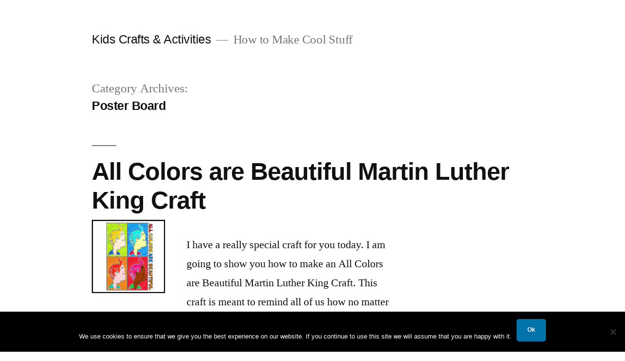

--- FILE ---
content_type: text/html; charset=UTF-8
request_url: https://www.artistshelpingchildren.org/kidscraftsactivitiesblog/crafts-with/poster-board/
body_size: 9063
content:
<!doctype html>
<html lang="en-US">
<head>
	<meta charset="UTF-8" />
	<meta name="viewport" content="width=device-width, initial-scale=1" />
	<link rel="profile" href="https://gmpg.org/xfn/11" />
	<meta name='robots' content='index, follow, max-image-preview:large, max-snippet:-1, max-video-preview:-1' />

	<!-- This site is optimized with the Yoast SEO plugin v23.1 - https://yoast.com/wordpress/plugins/seo/ -->
	<title>Poster Board Archives - Kids Crafts &amp; Activities</title>
	<link rel="canonical" href="https://www.artistshelpingchildren.org/kidscraftsactivitiesblog/crafts-with/poster-board/" />
	<meta property="og:locale" content="en_US" />
	<meta property="og:type" content="article" />
	<meta property="og:title" content="Poster Board Archives - Kids Crafts &amp; Activities" />
	<meta property="og:url" content="https://www.artistshelpingchildren.org/kidscraftsactivitiesblog/crafts-with/poster-board/" />
	<meta property="og:site_name" content="Kids Crafts &amp; Activities" />
	<meta name="twitter:card" content="summary_large_image" />
	<script type="application/ld+json" class="yoast-schema-graph">{"@context":"https://schema.org","@graph":[{"@type":"CollectionPage","@id":"https://www.artistshelpingchildren.org/kidscraftsactivitiesblog/crafts-with/poster-board/","url":"https://www.artistshelpingchildren.org/kidscraftsactivitiesblog/crafts-with/poster-board/","name":"Poster Board Archives - Kids Crafts &amp; Activities","isPartOf":{"@id":"https://www.artistshelpingchildren.org/kidscraftsactivitiesblog/#website"},"breadcrumb":{"@id":"https://www.artistshelpingchildren.org/kidscraftsactivitiesblog/crafts-with/poster-board/#breadcrumb"},"inLanguage":"en-US"},{"@type":"BreadcrumbList","@id":"https://www.artistshelpingchildren.org/kidscraftsactivitiesblog/crafts-with/poster-board/#breadcrumb","itemListElement":[{"@type":"ListItem","position":1,"name":"Home","item":"https://www.artistshelpingchildren.org/kidscraftsactivitiesblog/"},{"@type":"ListItem","position":2,"name":"Crafts with","item":"https://www.artistshelpingchildren.org/kidscraftsactivitiesblog/crafts-with/"},{"@type":"ListItem","position":3,"name":"Poster Board"}]},{"@type":"WebSite","@id":"https://www.artistshelpingchildren.org/kidscraftsactivitiesblog/#website","url":"https://www.artistshelpingchildren.org/kidscraftsactivitiesblog/","name":"Kids Crafts &amp; Activities","description":"How to Make Cool Stuff","publisher":{"@id":"https://www.artistshelpingchildren.org/kidscraftsactivitiesblog/#organization"},"potentialAction":[{"@type":"SearchAction","target":{"@type":"EntryPoint","urlTemplate":"https://www.artistshelpingchildren.org/kidscraftsactivitiesblog/?s={search_term_string}"},"query-input":"required name=search_term_string"}],"inLanguage":"en-US"},{"@type":"Organization","@id":"https://www.artistshelpingchildren.org/kidscraftsactivitiesblog/#organization","name":"Crafts for Kids","url":"https://www.artistshelpingchildren.org/kidscraftsactivitiesblog/","logo":{"@type":"ImageObject","inLanguage":"en-US","@id":"https://www.artistshelpingchildren.org/kidscraftsactivitiesblog/#/schema/logo/image/","url":"https://www.artistshelpingchildren.org/kidscraftsactivitiesblog/wp-content/uploads/2017/09/ahcblackandwhite.png","contentUrl":"https://www.artistshelpingchildren.org/kidscraftsactivitiesblog/wp-content/uploads/2017/09/ahcblackandwhite.png","width":90,"height":90,"caption":"Crafts for Kids"},"image":{"@id":"https://www.artistshelpingchildren.org/kidscraftsactivitiesblog/#/schema/logo/image/"}}]}</script>
	<!-- / Yoast SEO plugin. -->


<link rel="alternate" type="application/rss+xml" title="Kids Crafts &amp; Activities &raquo; Feed" href="https://www.artistshelpingchildren.org/kidscraftsactivitiesblog/feed/" />
<link rel="alternate" type="application/rss+xml" title="Kids Crafts &amp; Activities &raquo; Comments Feed" href="https://www.artistshelpingchildren.org/kidscraftsactivitiesblog/comments/feed/" />
<link rel="alternate" type="application/rss+xml" title="Kids Crafts &amp; Activities &raquo; Poster Board Category Feed" href="https://www.artistshelpingchildren.org/kidscraftsactivitiesblog/crafts-with/poster-board/feed/" />
		<!-- This site uses the Google Analytics by MonsterInsights plugin v8.28.0 - Using Analytics tracking - https://www.monsterinsights.com/ -->
		<!-- Note: MonsterInsights is not currently configured on this site. The site owner needs to authenticate with Google Analytics in the MonsterInsights settings panel. -->
					<!-- No tracking code set -->
				<!-- / Google Analytics by MonsterInsights -->
		<script>
window._wpemojiSettings = {"baseUrl":"https:\/\/s.w.org\/images\/core\/emoji\/15.0.3\/72x72\/","ext":".png","svgUrl":"https:\/\/s.w.org\/images\/core\/emoji\/15.0.3\/svg\/","svgExt":".svg","source":{"concatemoji":"https:\/\/www.artistshelpingchildren.org\/kidscraftsactivitiesblog\/wp-includes\/js\/wp-emoji-release.min.js?ver=80d51d19a218e3b71e39e49fa6aefe50"}};
/*! This file is auto-generated */
!function(i,n){var o,s,e;function c(e){try{var t={supportTests:e,timestamp:(new Date).valueOf()};sessionStorage.setItem(o,JSON.stringify(t))}catch(e){}}function p(e,t,n){e.clearRect(0,0,e.canvas.width,e.canvas.height),e.fillText(t,0,0);var t=new Uint32Array(e.getImageData(0,0,e.canvas.width,e.canvas.height).data),r=(e.clearRect(0,0,e.canvas.width,e.canvas.height),e.fillText(n,0,0),new Uint32Array(e.getImageData(0,0,e.canvas.width,e.canvas.height).data));return t.every(function(e,t){return e===r[t]})}function u(e,t,n){switch(t){case"flag":return n(e,"\ud83c\udff3\ufe0f\u200d\u26a7\ufe0f","\ud83c\udff3\ufe0f\u200b\u26a7\ufe0f")?!1:!n(e,"\ud83c\uddfa\ud83c\uddf3","\ud83c\uddfa\u200b\ud83c\uddf3")&&!n(e,"\ud83c\udff4\udb40\udc67\udb40\udc62\udb40\udc65\udb40\udc6e\udb40\udc67\udb40\udc7f","\ud83c\udff4\u200b\udb40\udc67\u200b\udb40\udc62\u200b\udb40\udc65\u200b\udb40\udc6e\u200b\udb40\udc67\u200b\udb40\udc7f");case"emoji":return!n(e,"\ud83d\udc26\u200d\u2b1b","\ud83d\udc26\u200b\u2b1b")}return!1}function f(e,t,n){var r="undefined"!=typeof WorkerGlobalScope&&self instanceof WorkerGlobalScope?new OffscreenCanvas(300,150):i.createElement("canvas"),a=r.getContext("2d",{willReadFrequently:!0}),o=(a.textBaseline="top",a.font="600 32px Arial",{});return e.forEach(function(e){o[e]=t(a,e,n)}),o}function t(e){var t=i.createElement("script");t.src=e,t.defer=!0,i.head.appendChild(t)}"undefined"!=typeof Promise&&(o="wpEmojiSettingsSupports",s=["flag","emoji"],n.supports={everything:!0,everythingExceptFlag:!0},e=new Promise(function(e){i.addEventListener("DOMContentLoaded",e,{once:!0})}),new Promise(function(t){var n=function(){try{var e=JSON.parse(sessionStorage.getItem(o));if("object"==typeof e&&"number"==typeof e.timestamp&&(new Date).valueOf()<e.timestamp+604800&&"object"==typeof e.supportTests)return e.supportTests}catch(e){}return null}();if(!n){if("undefined"!=typeof Worker&&"undefined"!=typeof OffscreenCanvas&&"undefined"!=typeof URL&&URL.createObjectURL&&"undefined"!=typeof Blob)try{var e="postMessage("+f.toString()+"("+[JSON.stringify(s),u.toString(),p.toString()].join(",")+"));",r=new Blob([e],{type:"text/javascript"}),a=new Worker(URL.createObjectURL(r),{name:"wpTestEmojiSupports"});return void(a.onmessage=function(e){c(n=e.data),a.terminate(),t(n)})}catch(e){}c(n=f(s,u,p))}t(n)}).then(function(e){for(var t in e)n.supports[t]=e[t],n.supports.everything=n.supports.everything&&n.supports[t],"flag"!==t&&(n.supports.everythingExceptFlag=n.supports.everythingExceptFlag&&n.supports[t]);n.supports.everythingExceptFlag=n.supports.everythingExceptFlag&&!n.supports.flag,n.DOMReady=!1,n.readyCallback=function(){n.DOMReady=!0}}).then(function(){return e}).then(function(){var e;n.supports.everything||(n.readyCallback(),(e=n.source||{}).concatemoji?t(e.concatemoji):e.wpemoji&&e.twemoji&&(t(e.twemoji),t(e.wpemoji)))}))}((window,document),window._wpemojiSettings);
</script>
<style id='wp-emoji-styles-inline-css'>

	img.wp-smiley, img.emoji {
		display: inline !important;
		border: none !important;
		box-shadow: none !important;
		height: 1em !important;
		width: 1em !important;
		margin: 0 0.07em !important;
		vertical-align: -0.1em !important;
		background: none !important;
		padding: 0 !important;
	}
</style>
<link rel='stylesheet' id='wp-block-library-css' href='https://www.artistshelpingchildren.org/kidscraftsactivitiesblog/wp-includes/css/dist/block-library/style.min.css?ver=80d51d19a218e3b71e39e49fa6aefe50' media='all' />
<style id='wp-block-library-theme-inline-css'>
.wp-block-audio :where(figcaption){color:#555;font-size:13px;text-align:center}.is-dark-theme .wp-block-audio :where(figcaption){color:#ffffffa6}.wp-block-audio{margin:0 0 1em}.wp-block-code{border:1px solid #ccc;border-radius:4px;font-family:Menlo,Consolas,monaco,monospace;padding:.8em 1em}.wp-block-embed :where(figcaption){color:#555;font-size:13px;text-align:center}.is-dark-theme .wp-block-embed :where(figcaption){color:#ffffffa6}.wp-block-embed{margin:0 0 1em}.blocks-gallery-caption{color:#555;font-size:13px;text-align:center}.is-dark-theme .blocks-gallery-caption{color:#ffffffa6}:root :where(.wp-block-image figcaption){color:#555;font-size:13px;text-align:center}.is-dark-theme :root :where(.wp-block-image figcaption){color:#ffffffa6}.wp-block-image{margin:0 0 1em}.wp-block-pullquote{border-bottom:4px solid;border-top:4px solid;color:currentColor;margin-bottom:1.75em}.wp-block-pullquote cite,.wp-block-pullquote footer,.wp-block-pullquote__citation{color:currentColor;font-size:.8125em;font-style:normal;text-transform:uppercase}.wp-block-quote{border-left:.25em solid;margin:0 0 1.75em;padding-left:1em}.wp-block-quote cite,.wp-block-quote footer{color:currentColor;font-size:.8125em;font-style:normal;position:relative}.wp-block-quote.has-text-align-right{border-left:none;border-right:.25em solid;padding-left:0;padding-right:1em}.wp-block-quote.has-text-align-center{border:none;padding-left:0}.wp-block-quote.is-large,.wp-block-quote.is-style-large,.wp-block-quote.is-style-plain{border:none}.wp-block-search .wp-block-search__label{font-weight:700}.wp-block-search__button{border:1px solid #ccc;padding:.375em .625em}:where(.wp-block-group.has-background){padding:1.25em 2.375em}.wp-block-separator.has-css-opacity{opacity:.4}.wp-block-separator{border:none;border-bottom:2px solid;margin-left:auto;margin-right:auto}.wp-block-separator.has-alpha-channel-opacity{opacity:1}.wp-block-separator:not(.is-style-wide):not(.is-style-dots){width:100px}.wp-block-separator.has-background:not(.is-style-dots){border-bottom:none;height:1px}.wp-block-separator.has-background:not(.is-style-wide):not(.is-style-dots){height:2px}.wp-block-table{margin:0 0 1em}.wp-block-table td,.wp-block-table th{word-break:normal}.wp-block-table :where(figcaption){color:#555;font-size:13px;text-align:center}.is-dark-theme .wp-block-table :where(figcaption){color:#ffffffa6}.wp-block-video :where(figcaption){color:#555;font-size:13px;text-align:center}.is-dark-theme .wp-block-video :where(figcaption){color:#ffffffa6}.wp-block-video{margin:0 0 1em}:root :where(.wp-block-template-part.has-background){margin-bottom:0;margin-top:0;padding:1.25em 2.375em}
</style>
<style id='classic-theme-styles-inline-css'>
/*! This file is auto-generated */
.wp-block-button__link{color:#fff;background-color:#32373c;border-radius:9999px;box-shadow:none;text-decoration:none;padding:calc(.667em + 2px) calc(1.333em + 2px);font-size:1.125em}.wp-block-file__button{background:#32373c;color:#fff;text-decoration:none}
</style>
<style id='global-styles-inline-css'>
:root{--wp--preset--aspect-ratio--square: 1;--wp--preset--aspect-ratio--4-3: 4/3;--wp--preset--aspect-ratio--3-4: 3/4;--wp--preset--aspect-ratio--3-2: 3/2;--wp--preset--aspect-ratio--2-3: 2/3;--wp--preset--aspect-ratio--16-9: 16/9;--wp--preset--aspect-ratio--9-16: 9/16;--wp--preset--color--black: #000000;--wp--preset--color--cyan-bluish-gray: #abb8c3;--wp--preset--color--white: #FFF;--wp--preset--color--pale-pink: #f78da7;--wp--preset--color--vivid-red: #cf2e2e;--wp--preset--color--luminous-vivid-orange: #ff6900;--wp--preset--color--luminous-vivid-amber: #fcb900;--wp--preset--color--light-green-cyan: #7bdcb5;--wp--preset--color--vivid-green-cyan: #00d084;--wp--preset--color--pale-cyan-blue: #8ed1fc;--wp--preset--color--vivid-cyan-blue: #0693e3;--wp--preset--color--vivid-purple: #9b51e0;--wp--preset--color--primary: #0073a8;--wp--preset--color--secondary: #005075;--wp--preset--color--dark-gray: #111;--wp--preset--color--light-gray: #767676;--wp--preset--gradient--vivid-cyan-blue-to-vivid-purple: linear-gradient(135deg,rgba(6,147,227,1) 0%,rgb(155,81,224) 100%);--wp--preset--gradient--light-green-cyan-to-vivid-green-cyan: linear-gradient(135deg,rgb(122,220,180) 0%,rgb(0,208,130) 100%);--wp--preset--gradient--luminous-vivid-amber-to-luminous-vivid-orange: linear-gradient(135deg,rgba(252,185,0,1) 0%,rgba(255,105,0,1) 100%);--wp--preset--gradient--luminous-vivid-orange-to-vivid-red: linear-gradient(135deg,rgba(255,105,0,1) 0%,rgb(207,46,46) 100%);--wp--preset--gradient--very-light-gray-to-cyan-bluish-gray: linear-gradient(135deg,rgb(238,238,238) 0%,rgb(169,184,195) 100%);--wp--preset--gradient--cool-to-warm-spectrum: linear-gradient(135deg,rgb(74,234,220) 0%,rgb(151,120,209) 20%,rgb(207,42,186) 40%,rgb(238,44,130) 60%,rgb(251,105,98) 80%,rgb(254,248,76) 100%);--wp--preset--gradient--blush-light-purple: linear-gradient(135deg,rgb(255,206,236) 0%,rgb(152,150,240) 100%);--wp--preset--gradient--blush-bordeaux: linear-gradient(135deg,rgb(254,205,165) 0%,rgb(254,45,45) 50%,rgb(107,0,62) 100%);--wp--preset--gradient--luminous-dusk: linear-gradient(135deg,rgb(255,203,112) 0%,rgb(199,81,192) 50%,rgb(65,88,208) 100%);--wp--preset--gradient--pale-ocean: linear-gradient(135deg,rgb(255,245,203) 0%,rgb(182,227,212) 50%,rgb(51,167,181) 100%);--wp--preset--gradient--electric-grass: linear-gradient(135deg,rgb(202,248,128) 0%,rgb(113,206,126) 100%);--wp--preset--gradient--midnight: linear-gradient(135deg,rgb(2,3,129) 0%,rgb(40,116,252) 100%);--wp--preset--font-size--small: 19.5px;--wp--preset--font-size--medium: 20px;--wp--preset--font-size--large: 36.5px;--wp--preset--font-size--x-large: 42px;--wp--preset--font-size--normal: 22px;--wp--preset--font-size--huge: 49.5px;--wp--preset--spacing--20: 0.44rem;--wp--preset--spacing--30: 0.67rem;--wp--preset--spacing--40: 1rem;--wp--preset--spacing--50: 1.5rem;--wp--preset--spacing--60: 2.25rem;--wp--preset--spacing--70: 3.38rem;--wp--preset--spacing--80: 5.06rem;--wp--preset--shadow--natural: 6px 6px 9px rgba(0, 0, 0, 0.2);--wp--preset--shadow--deep: 12px 12px 50px rgba(0, 0, 0, 0.4);--wp--preset--shadow--sharp: 6px 6px 0px rgba(0, 0, 0, 0.2);--wp--preset--shadow--outlined: 6px 6px 0px -3px rgba(255, 255, 255, 1), 6px 6px rgba(0, 0, 0, 1);--wp--preset--shadow--crisp: 6px 6px 0px rgba(0, 0, 0, 1);}:where(.is-layout-flex){gap: 0.5em;}:where(.is-layout-grid){gap: 0.5em;}body .is-layout-flex{display: flex;}.is-layout-flex{flex-wrap: wrap;align-items: center;}.is-layout-flex > :is(*, div){margin: 0;}body .is-layout-grid{display: grid;}.is-layout-grid > :is(*, div){margin: 0;}:where(.wp-block-columns.is-layout-flex){gap: 2em;}:where(.wp-block-columns.is-layout-grid){gap: 2em;}:where(.wp-block-post-template.is-layout-flex){gap: 1.25em;}:where(.wp-block-post-template.is-layout-grid){gap: 1.25em;}.has-black-color{color: var(--wp--preset--color--black) !important;}.has-cyan-bluish-gray-color{color: var(--wp--preset--color--cyan-bluish-gray) !important;}.has-white-color{color: var(--wp--preset--color--white) !important;}.has-pale-pink-color{color: var(--wp--preset--color--pale-pink) !important;}.has-vivid-red-color{color: var(--wp--preset--color--vivid-red) !important;}.has-luminous-vivid-orange-color{color: var(--wp--preset--color--luminous-vivid-orange) !important;}.has-luminous-vivid-amber-color{color: var(--wp--preset--color--luminous-vivid-amber) !important;}.has-light-green-cyan-color{color: var(--wp--preset--color--light-green-cyan) !important;}.has-vivid-green-cyan-color{color: var(--wp--preset--color--vivid-green-cyan) !important;}.has-pale-cyan-blue-color{color: var(--wp--preset--color--pale-cyan-blue) !important;}.has-vivid-cyan-blue-color{color: var(--wp--preset--color--vivid-cyan-blue) !important;}.has-vivid-purple-color{color: var(--wp--preset--color--vivid-purple) !important;}.has-black-background-color{background-color: var(--wp--preset--color--black) !important;}.has-cyan-bluish-gray-background-color{background-color: var(--wp--preset--color--cyan-bluish-gray) !important;}.has-white-background-color{background-color: var(--wp--preset--color--white) !important;}.has-pale-pink-background-color{background-color: var(--wp--preset--color--pale-pink) !important;}.has-vivid-red-background-color{background-color: var(--wp--preset--color--vivid-red) !important;}.has-luminous-vivid-orange-background-color{background-color: var(--wp--preset--color--luminous-vivid-orange) !important;}.has-luminous-vivid-amber-background-color{background-color: var(--wp--preset--color--luminous-vivid-amber) !important;}.has-light-green-cyan-background-color{background-color: var(--wp--preset--color--light-green-cyan) !important;}.has-vivid-green-cyan-background-color{background-color: var(--wp--preset--color--vivid-green-cyan) !important;}.has-pale-cyan-blue-background-color{background-color: var(--wp--preset--color--pale-cyan-blue) !important;}.has-vivid-cyan-blue-background-color{background-color: var(--wp--preset--color--vivid-cyan-blue) !important;}.has-vivid-purple-background-color{background-color: var(--wp--preset--color--vivid-purple) !important;}.has-black-border-color{border-color: var(--wp--preset--color--black) !important;}.has-cyan-bluish-gray-border-color{border-color: var(--wp--preset--color--cyan-bluish-gray) !important;}.has-white-border-color{border-color: var(--wp--preset--color--white) !important;}.has-pale-pink-border-color{border-color: var(--wp--preset--color--pale-pink) !important;}.has-vivid-red-border-color{border-color: var(--wp--preset--color--vivid-red) !important;}.has-luminous-vivid-orange-border-color{border-color: var(--wp--preset--color--luminous-vivid-orange) !important;}.has-luminous-vivid-amber-border-color{border-color: var(--wp--preset--color--luminous-vivid-amber) !important;}.has-light-green-cyan-border-color{border-color: var(--wp--preset--color--light-green-cyan) !important;}.has-vivid-green-cyan-border-color{border-color: var(--wp--preset--color--vivid-green-cyan) !important;}.has-pale-cyan-blue-border-color{border-color: var(--wp--preset--color--pale-cyan-blue) !important;}.has-vivid-cyan-blue-border-color{border-color: var(--wp--preset--color--vivid-cyan-blue) !important;}.has-vivid-purple-border-color{border-color: var(--wp--preset--color--vivid-purple) !important;}.has-vivid-cyan-blue-to-vivid-purple-gradient-background{background: var(--wp--preset--gradient--vivid-cyan-blue-to-vivid-purple) !important;}.has-light-green-cyan-to-vivid-green-cyan-gradient-background{background: var(--wp--preset--gradient--light-green-cyan-to-vivid-green-cyan) !important;}.has-luminous-vivid-amber-to-luminous-vivid-orange-gradient-background{background: var(--wp--preset--gradient--luminous-vivid-amber-to-luminous-vivid-orange) !important;}.has-luminous-vivid-orange-to-vivid-red-gradient-background{background: var(--wp--preset--gradient--luminous-vivid-orange-to-vivid-red) !important;}.has-very-light-gray-to-cyan-bluish-gray-gradient-background{background: var(--wp--preset--gradient--very-light-gray-to-cyan-bluish-gray) !important;}.has-cool-to-warm-spectrum-gradient-background{background: var(--wp--preset--gradient--cool-to-warm-spectrum) !important;}.has-blush-light-purple-gradient-background{background: var(--wp--preset--gradient--blush-light-purple) !important;}.has-blush-bordeaux-gradient-background{background: var(--wp--preset--gradient--blush-bordeaux) !important;}.has-luminous-dusk-gradient-background{background: var(--wp--preset--gradient--luminous-dusk) !important;}.has-pale-ocean-gradient-background{background: var(--wp--preset--gradient--pale-ocean) !important;}.has-electric-grass-gradient-background{background: var(--wp--preset--gradient--electric-grass) !important;}.has-midnight-gradient-background{background: var(--wp--preset--gradient--midnight) !important;}.has-small-font-size{font-size: var(--wp--preset--font-size--small) !important;}.has-medium-font-size{font-size: var(--wp--preset--font-size--medium) !important;}.has-large-font-size{font-size: var(--wp--preset--font-size--large) !important;}.has-x-large-font-size{font-size: var(--wp--preset--font-size--x-large) !important;}
:where(.wp-block-post-template.is-layout-flex){gap: 1.25em;}:where(.wp-block-post-template.is-layout-grid){gap: 1.25em;}
:where(.wp-block-columns.is-layout-flex){gap: 2em;}:where(.wp-block-columns.is-layout-grid){gap: 2em;}
:root :where(.wp-block-pullquote){font-size: 1.5em;line-height: 1.6;}
</style>
<link rel='stylesheet' id='cookie-notice-front-css' href='https://www.artistshelpingchildren.org/kidscraftsactivitiesblog/wp-content/plugins/cookie-notice/css/front.min.css?ver=2.4.17' media='all' />
<link rel='stylesheet' id='twentynineteen-style-css' href='https://www.artistshelpingchildren.org/kidscraftsactivitiesblog/wp-content/themes/twentynineteen/style.css?ver=2.9' media='all' />
<link rel='stylesheet' id='twentynineteen-print-style-css' href='https://www.artistshelpingchildren.org/kidscraftsactivitiesblog/wp-content/themes/twentynineteen/print.css?ver=2.9' media='print' />
<script id="cookie-notice-front-js-before">
var cnArgs = {"ajaxUrl":"https:\/\/www.artistshelpingchildren.org\/kidscraftsactivitiesblog\/wp-admin\/admin-ajax.php","nonce":"c23b2b2730","hideEffect":"fade","position":"bottom","onScroll":false,"onScrollOffset":100,"onClick":false,"cookieName":"cookie_notice_accepted","cookieTime":2592000,"cookieTimeRejected":2592000,"globalCookie":false,"redirection":false,"cache":false,"revokeCookies":false,"revokeCookiesOpt":"automatic"};
</script>
<script src="https://www.artistshelpingchildren.org/kidscraftsactivitiesblog/wp-content/plugins/cookie-notice/js/front.min.js?ver=2.4.17" id="cookie-notice-front-js"></script>
<script src="https://www.artistshelpingchildren.org/kidscraftsactivitiesblog/wp-includes/js/jquery/jquery.min.js?ver=3.7.1" id="jquery-core-js"></script>
<script src="https://www.artistshelpingchildren.org/kidscraftsactivitiesblog/wp-includes/js/jquery/jquery-migrate.min.js?ver=3.4.1" id="jquery-migrate-js"></script>
<link rel="https://api.w.org/" href="https://www.artistshelpingchildren.org/kidscraftsactivitiesblog/wp-json/" /><link rel="alternate" title="JSON" type="application/json" href="https://www.artistshelpingchildren.org/kidscraftsactivitiesblog/wp-json/wp/v2/categories/1582" /><link rel="EditURI" type="application/rsd+xml" title="RSD" href="https://www.artistshelpingchildren.org/kidscraftsactivitiesblog/xmlrpc.php?rsd" />

<link type="text/css" rel="stylesheet" href="https://www.artistshelpingchildren.org/kidscraftsactivitiesblog/wp-content/plugins/category-specific-rss-feed-menu/wp_cat_rss_style.css" />
</head>

<body class="archive category category-poster-board category-1582 wp-embed-responsive cookies-not-set hfeed image-filters-enabled">
<div id="page" class="site">
	<a class="skip-link screen-reader-text" href="#content">
		Skip to content	</a>

		<header id="masthead" class="site-header">

			<div class="site-branding-container">
				<div class="site-branding">

								<p class="site-title"><a href="https://www.artistshelpingchildren.org/kidscraftsactivitiesblog/" rel="home">Kids Crafts &amp; Activities</a></p>
			
				<p class="site-description">
				How to Make Cool Stuff			</p>
			</div><!-- .site-branding -->
			</div><!-- .site-branding-container -->

					</header><!-- #masthead -->

	<div id="content" class="site-content">

	<div id="primary" class="content-area">
		<main id="main" class="site-main">

		
			<header class="page-header">
				<h1 class="page-title">Category Archives: <span class="page-description">Poster Board</span></h1>			</header><!-- .page-header -->

			
<article id="post-11238" class="post-11238 post type-post status-publish format-standard hentry category-martin-luther-king-day category-paper-crafts-with category-peace-and-loving-others category-poster-board category-wall-and-door-hanging-crafts tag-african-american-crafts tag-crafts-for-children tag-crafts-for-kids tag-martin-luther-king tag-martin-luther-king-crafts tag-martin-luther-king-day tag-martin-luther-king-day-crafts tag-mlk-crafts tag-peace-crafts entry">
	<header class="entry-header">
		<h2 class="entry-title"><a href="https://www.artistshelpingchildren.org/kidscraftsactivitiesblog/2012/01/all-colors-are-beautiful-martin-luther-king-craft/" rel="bookmark">All Colors are Beautiful Martin Luther King Craft</a></h2>	</header><!-- .entry-header -->

	
	<div class="entry-content">
		<a href="https://www.artistshelpingchildren.org/kidscraftsactivitiesblog/2012/01/all-colors-are-beautiful-martin-luther-king-craft/"><img decoding="async" width="150" height="150" src="https://www.artistshelpingchildren.org/kidscraftsactivitiesblog/wp-content/uploads/2012/01/1st-picture-andy-warhold-kids-different-colors1-150x150.png" class="alignleft wp-post-image tfe" alt="All Colors are Beautiful Martin Luther King Craft" title="1st-picture-andy-warhold-kids-different-colors" /></a><p>I have a really special craft for you today.  I am going to show you how to make an All Colors are Beautiful Martin Luther King Craft.  This craft is meant to remind all of us how no matter the color of the skin that people are the same and should be treated equally.  That is what Martin Luther King represented.  In this craft you will draw a picture of yourself, copy it and color each picture with different colors.   The craft turns out beautifully&#8230;. and should be hung up this Martin Luther King Day.  So, let&#8217;s get started.</p>
	</div><!-- .entry-content -->

	<footer class="entry-footer">
		<span class="byline"><svg class="svg-icon" width="16" height="16" aria-hidden="true" role="img" focusable="false" viewBox="0 0 24 24" version="1.1" xmlns="http://www.w3.org/2000/svg" xmlns:xlink="http://www.w3.org/1999/xlink"><path d="M12 12c2.21 0 4-1.79 4-4s-1.79-4-4-4-4 1.79-4 4 1.79 4 4 4zm0 2c-2.67 0-8 1.34-8 4v2h16v-2c0-2.66-5.33-4-8-4z"></path><path d="M0 0h24v24H0z" fill="none"></path></svg><span class="screen-reader-text">Posted by</span><span class="author vcard"><a class="url fn n" href="https://www.artistshelpingchildren.org/kidscraftsactivitiesblog/author/admin2/">Shana</a></span></span><span class="posted-on"><svg class="svg-icon" width="16" height="16" aria-hidden="true" role="img" focusable="false" xmlns="http://www.w3.org/2000/svg" viewBox="0 0 24 24"><defs><path id="a" d="M0 0h24v24H0V0z"></path></defs><clipPath id="b"><use xlink:href="#a" overflow="visible"></use></clipPath><path clip-path="url(#b)" d="M12 2C6.5 2 2 6.5 2 12s4.5 10 10 10 10-4.5 10-10S17.5 2 12 2zm4.2 14.2L11 13V7h1.5v5.2l4.5 2.7-.8 1.3z"></path></svg><a href="https://www.artistshelpingchildren.org/kidscraftsactivitiesblog/2012/01/all-colors-are-beautiful-martin-luther-king-craft/" rel="bookmark"><time class="entry-date published" datetime="2012-01-13T08:00:51-04:00">January 13, 2012</time><time class="updated" datetime="2012-01-13T06:21:13-04:00">January 13, 2012</time></a></span><span class="cat-links"><svg class="svg-icon" width="16" height="16" aria-hidden="true" role="img" focusable="false" xmlns="http://www.w3.org/2000/svg" viewBox="0 0 24 24"><path d="M10 4H4c-1.1 0-1.99.9-1.99 2L2 18c0 1.1.9 2 2 2h16c1.1 0 2-.9 2-2V8c0-1.1-.9-2-2-2h-8l-2-2z"></path><path d="M0 0h24v24H0z" fill="none"></path></svg><span class="screen-reader-text">Posted in</span><a href="https://www.artistshelpingchildren.org/kidscraftsactivitiesblog/holiday-crafts-for-kids/martin-luther-king-day/" rel="category tag">Martin Luther King Day</a>, <a href="https://www.artistshelpingchildren.org/kidscraftsactivitiesblog/crafts-with/paper-crafts-with/" rel="category tag">Paper</a>, <a href="https://www.artistshelpingchildren.org/kidscraftsactivitiesblog/educational-learning-crafts/peace-and-loving-others/" rel="category tag">Peace and Loving Others</a>, <a href="https://www.artistshelpingchildren.org/kidscraftsactivitiesblog/crafts-with/poster-board/" rel="category tag">Poster Board</a>, <a href="https://www.artistshelpingchildren.org/kidscraftsactivitiesblog/wall-and-door-hanging-crafts/" rel="category tag">Wall and Door Hanging Crafts</a></span><span class="tags-links"><svg class="svg-icon" width="16" height="16" aria-hidden="true" role="img" focusable="false" xmlns="http://www.w3.org/2000/svg" viewBox="0 0 24 24"><path d="M21.41 11.58l-9-9C12.05 2.22 11.55 2 11 2H4c-1.1 0-2 .9-2 2v7c0 .55.22 1.05.59 1.42l9 9c.36.36.86.58 1.41.58.55 0 1.05-.22 1.41-.59l7-7c.37-.36.59-.86.59-1.41 0-.55-.23-1.06-.59-1.42zM5.5 7C4.67 7 4 6.33 4 5.5S4.67 4 5.5 4 7 4.67 7 5.5 6.33 7 5.5 7z"></path><path d="M0 0h24v24H0z" fill="none"></path></svg><span class="screen-reader-text">Tags: </span><a href="https://www.artistshelpingchildren.org/kidscraftsactivitiesblog/tag/african-american-crafts/" rel="tag">african american crafts</a>, <a href="https://www.artistshelpingchildren.org/kidscraftsactivitiesblog/tag/crafts-for-children/" rel="tag">crafts for children</a>, <a href="https://www.artistshelpingchildren.org/kidscraftsactivitiesblog/tag/crafts-for-kids/" rel="tag">crafts for kids</a>, <a href="https://www.artistshelpingchildren.org/kidscraftsactivitiesblog/tag/martin-luther-king/" rel="tag">martin luther king</a>, <a href="https://www.artistshelpingchildren.org/kidscraftsactivitiesblog/tag/martin-luther-king-crafts/" rel="tag">martin luther king crafts</a>, <a href="https://www.artistshelpingchildren.org/kidscraftsactivitiesblog/tag/martin-luther-king-day/" rel="tag">Martin Luther King Day</a>, <a href="https://www.artistshelpingchildren.org/kidscraftsactivitiesblog/tag/martin-luther-king-day-crafts/" rel="tag">martin luther king day crafts</a>, <a href="https://www.artistshelpingchildren.org/kidscraftsactivitiesblog/tag/mlk-crafts/" rel="tag">MLK crafts</a>, <a href="https://www.artistshelpingchildren.org/kidscraftsactivitiesblog/tag/peace-crafts/" rel="tag">peace crafts</a></span><span class="comments-link"><svg class="svg-icon" width="16" height="16" aria-hidden="true" role="img" focusable="false" viewBox="0 0 24 24" version="1.1" xmlns="http://www.w3.org/2000/svg" xmlns:xlink="http://www.w3.org/1999/xlink"><path d="M21.99 4c0-1.1-.89-2-1.99-2H4c-1.1 0-2 .9-2 2v12c0 1.1.9 2 2 2h14l4 4-.01-18z"></path><path d="M0 0h24v24H0z" fill="none"></path></svg><a href="https://www.artistshelpingchildren.org/kidscraftsactivitiesblog/2012/01/all-colors-are-beautiful-martin-luther-king-craft/#respond">Leave a comment<span class="screen-reader-text"> on All Colors are Beautiful Martin Luther King Craft</span></a></span>	</footer><!-- .entry-footer -->
</article><!-- #post-11238 -->

<article id="post-4152" class="post-4152 post type-post status-publish format-standard hentry category-bobbins category-crafts-for-boys category-paper-clips category-paper-plates category-poster-board category-string tag-air-ship tag-crafts-for-kids tag-how-to-make-zip-lines tag-kids-crafts tag-make-toys tag-making-space-ships tag-making-toys tag-making-zip-lines tag-mini-zip-line-toy tag-moving-toys tag-ships tag-space-ship tag-toy-making tag-toys tag-zip-line-toy tag-zip-lines entry">
	<header class="entry-header">
		<h2 class="entry-title"><a href="https://www.artistshelpingchildren.org/kidscraftsactivitiesblog/2011/01/how-to-make-a-mini-zip-line-moving-toy-crafts-idea-for-kids/" rel="bookmark">How to Make a Mini Zip Line Moving Toy Crafts Idea for Kids</a></h2>	</header><!-- .entry-header -->

	
	<div class="entry-content">
		<a href="https://www.artistshelpingchildren.org/kidscraftsactivitiesblog/2011/01/how-to-make-a-mini-zip-line-moving-toy-crafts-idea-for-kids/"><img decoding="async" width="150" src="https://www.artistshelpingchildren.org/kidscraftsactivitiesblog/wp-content/uploads/2011/01/400x400-zip-line-toy-300x300.png" class="alignleft wp-post-image tfe" alt="How to Make a Mini Zip Line Moving Toy Crafts Idea for Kids" title="400x400-zip-line-toy" /></a><p>This is a really cool toy idea&#8230;one that can be changed for a lot of different variations of moving toys. This is an air ship / space ship zip line moving toy. Find out how to make this zip line toy that zips and moves, by reading the step by step, illustrated instructions below in our crafts project tutorial. </p>
	</div><!-- .entry-content -->

	<footer class="entry-footer">
		<span class="byline"><svg class="svg-icon" width="16" height="16" aria-hidden="true" role="img" focusable="false" viewBox="0 0 24 24" version="1.1" xmlns="http://www.w3.org/2000/svg" xmlns:xlink="http://www.w3.org/1999/xlink"><path d="M12 12c2.21 0 4-1.79 4-4s-1.79-4-4-4-4 1.79-4 4 1.79 4 4 4zm0 2c-2.67 0-8 1.34-8 4v2h16v-2c0-2.66-5.33-4-8-4z"></path><path d="M0 0h24v24H0z" fill="none"></path></svg><span class="screen-reader-text">Posted by</span><span class="author vcard"><a class="url fn n" href="https://www.artistshelpingchildren.org/kidscraftsactivitiesblog/author/admin/">admin</a></span></span><span class="posted-on"><svg class="svg-icon" width="16" height="16" aria-hidden="true" role="img" focusable="false" xmlns="http://www.w3.org/2000/svg" viewBox="0 0 24 24"><defs><path id="a" d="M0 0h24v24H0V0z"></path></defs><clipPath id="b"><use xlink:href="#a" overflow="visible"></use></clipPath><path clip-path="url(#b)" d="M12 2C6.5 2 2 6.5 2 12s4.5 10 10 10 10-4.5 10-10S17.5 2 12 2zm4.2 14.2L11 13V7h1.5v5.2l4.5 2.7-.8 1.3z"></path></svg><a href="https://www.artistshelpingchildren.org/kidscraftsactivitiesblog/2011/01/how-to-make-a-mini-zip-line-moving-toy-crafts-idea-for-kids/" rel="bookmark"><time class="entry-date published updated" datetime="2011-01-31T10:38:12-04:00">January 31, 2011</time></a></span><span class="cat-links"><svg class="svg-icon" width="16" height="16" aria-hidden="true" role="img" focusable="false" xmlns="http://www.w3.org/2000/svg" viewBox="0 0 24 24"><path d="M10 4H4c-1.1 0-1.99.9-1.99 2L2 18c0 1.1.9 2 2 2h16c1.1 0 2-.9 2-2V8c0-1.1-.9-2-2-2h-8l-2-2z"></path><path d="M0 0h24v24H0z" fill="none"></path></svg><span class="screen-reader-text">Posted in</span><a href="https://www.artistshelpingchildren.org/kidscraftsactivitiesblog/crafts-with/bobbins/" rel="category tag">Bobbins</a>, <a href="https://www.artistshelpingchildren.org/kidscraftsactivitiesblog/crafts-for-boys/" rel="category tag">Crafts for Boys</a>, <a href="https://www.artistshelpingchildren.org/kidscraftsactivitiesblog/crafts-with/paper-clips/" rel="category tag">Paper Clips</a>, <a href="https://www.artistshelpingchildren.org/kidscraftsactivitiesblog/crafts-with/paper-plates/" rel="category tag">Paper Plates</a>, <a href="https://www.artistshelpingchildren.org/kidscraftsactivitiesblog/crafts-with/poster-board/" rel="category tag">Poster Board</a>, <a href="https://www.artistshelpingchildren.org/kidscraftsactivitiesblog/crafts-with/string/" rel="category tag">String</a></span><span class="tags-links"><svg class="svg-icon" width="16" height="16" aria-hidden="true" role="img" focusable="false" xmlns="http://www.w3.org/2000/svg" viewBox="0 0 24 24"><path d="M21.41 11.58l-9-9C12.05 2.22 11.55 2 11 2H4c-1.1 0-2 .9-2 2v7c0 .55.22 1.05.59 1.42l9 9c.36.36.86.58 1.41.58.55 0 1.05-.22 1.41-.59l7-7c.37-.36.59-.86.59-1.41 0-.55-.23-1.06-.59-1.42zM5.5 7C4.67 7 4 6.33 4 5.5S4.67 4 5.5 4 7 4.67 7 5.5 6.33 7 5.5 7z"></path><path d="M0 0h24v24H0z" fill="none"></path></svg><span class="screen-reader-text">Tags: </span><a href="https://www.artistshelpingchildren.org/kidscraftsactivitiesblog/tag/air-ship/" rel="tag">air ship</a>, <a href="https://www.artistshelpingchildren.org/kidscraftsactivitiesblog/tag/crafts-for-kids/" rel="tag">crafts for kids</a>, <a href="https://www.artistshelpingchildren.org/kidscraftsactivitiesblog/tag/how-to-make-zip-lines/" rel="tag">how to make zip lines</a>, <a href="https://www.artistshelpingchildren.org/kidscraftsactivitiesblog/tag/kids-crafts/" rel="tag">kid's crafts</a>, <a href="https://www.artistshelpingchildren.org/kidscraftsactivitiesblog/tag/make-toys/" rel="tag">make toys</a>, <a href="https://www.artistshelpingchildren.org/kidscraftsactivitiesblog/tag/making-space-ships/" rel="tag">making space ships</a>, <a href="https://www.artistshelpingchildren.org/kidscraftsactivitiesblog/tag/making-toys/" rel="tag">making toys</a>, <a href="https://www.artistshelpingchildren.org/kidscraftsactivitiesblog/tag/making-zip-lines/" rel="tag">making zip lines</a>, <a href="https://www.artistshelpingchildren.org/kidscraftsactivitiesblog/tag/mini-zip-line-toy/" rel="tag">mini zip line toy</a>, <a href="https://www.artistshelpingchildren.org/kidscraftsactivitiesblog/tag/moving-toys/" rel="tag">moving toys</a>, <a href="https://www.artistshelpingchildren.org/kidscraftsactivitiesblog/tag/ships/" rel="tag">ships</a>, <a href="https://www.artistshelpingchildren.org/kidscraftsactivitiesblog/tag/space-ship/" rel="tag">space ship</a>, <a href="https://www.artistshelpingchildren.org/kidscraftsactivitiesblog/tag/toy-making/" rel="tag">toy making</a>, <a href="https://www.artistshelpingchildren.org/kidscraftsactivitiesblog/tag/toys/" rel="tag">toys</a>, <a href="https://www.artistshelpingchildren.org/kidscraftsactivitiesblog/tag/zip-line-toy/" rel="tag">zip line toy</a>, <a href="https://www.artistshelpingchildren.org/kidscraftsactivitiesblog/tag/zip-lines/" rel="tag">zip lines</a></span><span class="comments-link"><svg class="svg-icon" width="16" height="16" aria-hidden="true" role="img" focusable="false" viewBox="0 0 24 24" version="1.1" xmlns="http://www.w3.org/2000/svg" xmlns:xlink="http://www.w3.org/1999/xlink"><path d="M21.99 4c0-1.1-.89-2-1.99-2H4c-1.1 0-2 .9-2 2v12c0 1.1.9 2 2 2h14l4 4-.01-18z"></path><path d="M0 0h24v24H0z" fill="none"></path></svg><a href="https://www.artistshelpingchildren.org/kidscraftsactivitiesblog/2011/01/how-to-make-a-mini-zip-line-moving-toy-crafts-idea-for-kids/#comments">2 Comments<span class="screen-reader-text"> on How to Make a Mini Zip Line Moving Toy Crafts Idea for Kids</span></a></span>	</footer><!-- .entry-footer -->
</article><!-- #post-4152 -->
		</main><!-- #main -->
	</div><!-- #primary -->


	</div><!-- #content -->

	<footer id="colophon" class="site-footer">
				<div class="site-info">
										<a class="site-name" href="https://www.artistshelpingchildren.org/kidscraftsactivitiesblog/" rel="home">Kids Crafts &amp; Activities</a>,
						<a href="https://wordpress.org/" class="imprint">
				Proudly powered by WordPress.			</a>
								</div><!-- .site-info -->
	</footer><!-- #colophon -->

</div><!-- #page -->


<script type='text/javascript'>
/* <![CDATA[ */
r3f5x9JS=escape(document['referrer']);
hf4N='b134a2b17987e0955e22037f88134792';
hf4V='78b5c8ea06f8f9a32e58ec7b8842f221';
jQuery(document).ready(function($){var e="#commentform, .comment-respond form, .comment-form, #lostpasswordform, #registerform, #loginform, #login_form, #wpss_contact_form";$(e).submit(function(){$("<input>").attr("type","hidden").attr("name","r3f5x9JS").attr("value",r3f5x9JS).appendTo(e);return true;});var h="form[method='post']";$(h).submit(function(){$("<input>").attr("type","hidden").attr("name",hf4N).attr("value",hf4V).appendTo(h);return true;});});
/* ]]> */
</script> 
<script src="https://www.artistshelpingchildren.org/kidscraftsactivitiesblog/wp-content/plugins/wp-spamshield/js/jscripts-ftr2-min.js" id="wpss-jscripts-ftr-js"></script>

		<!-- Cookie Notice plugin v2.4.17 by Hu-manity.co https://hu-manity.co/ -->
		<div id="cookie-notice" role="dialog" class="cookie-notice-hidden cookie-revoke-hidden cn-position-bottom" aria-label="Cookie Notice" style="background-color: rgba(0,0,0,1);"><div class="cookie-notice-container" style="color: #fff"><span id="cn-notice-text" class="cn-text-container">We use cookies to ensure that we give you the best experience on our website. If you continue to use this site we will assume that you are happy with it.</span><span id="cn-notice-buttons" class="cn-buttons-container"><a href="#" id="cn-accept-cookie" data-cookie-set="accept" class="cn-set-cookie cn-button cn-button-custom button" aria-label="Ok">Ok</a></span><span id="cn-close-notice" data-cookie-set="accept" class="cn-close-icon" title="No"></span></div>
			
		</div>
		<!-- / Cookie Notice plugin -->
</body>
</html>
